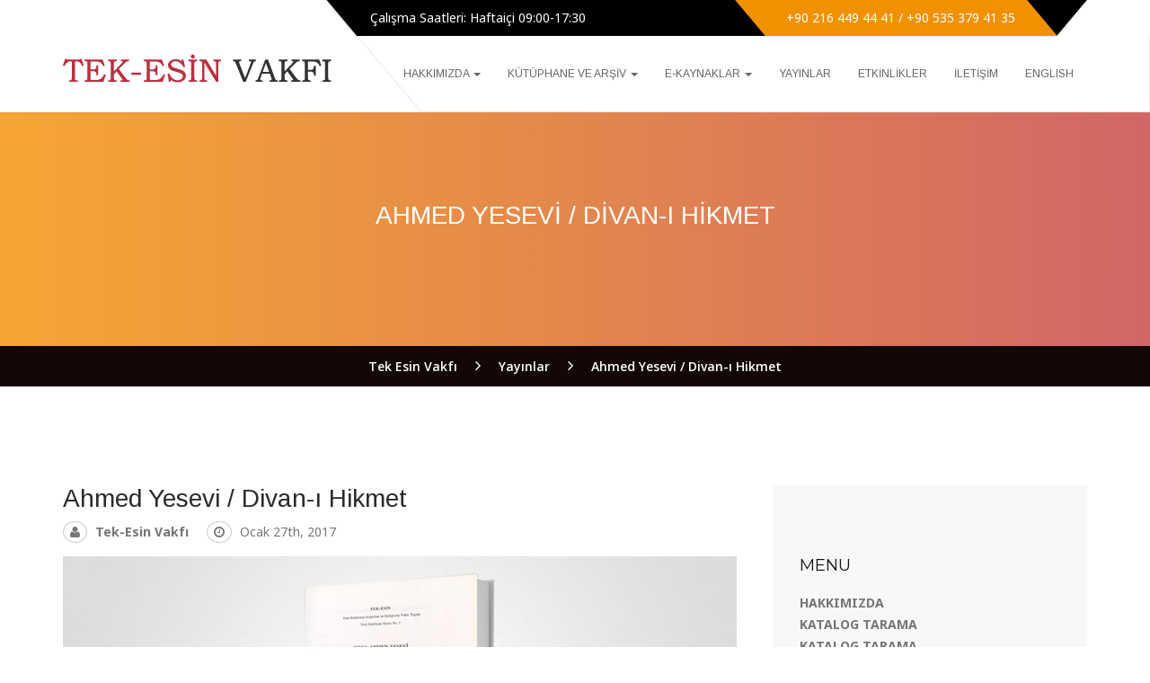

--- FILE ---
content_type: text/html; charset=UTF-8
request_url: https://tekesin.org.tr/yayinlar/ahmed-yesevi-editor-yusuf-azmun-divan-i-hikmet/
body_size: 9295
content:
<!DOCTYPE html>
<!--[if lt IE 7 ]> <html class="ie6" lang="tr-TR"> <![endif]-->
<!--[if IE 7 ]>    <html class="ie7" lang="tr-TR"> <![endif]-->
<!--[if IE 8 ]>    <html class="ie8" lang="tr-TR"> <![endif]-->
<!--[if IE 9 ]>    <html class="ie9" lang="tr-TR"> <![endif]-->
<!--[if (gt IE 9)|!(IE)]><!--><html class="" lang="tr-TR"> <!--<![endif]-->

<!--<![endif]-->
<head>

	<meta charset="UTF-8">
	<meta name="viewport" content="width=device-width, initial-scale=1">

	<link rel="profile" href="http://gmpg.org/xfn/11">
	<link rel="pingback" href="https://tekesin.org.tr/xmlrpc.php">

	<title>Ahmed Yesevi / Divan-ı Hikmet &#8211; Tek Esin Vakfı</title>
<link rel='dns-prefetch' href='//fonts.googleapis.com' />
<link rel='dns-prefetch' href='//s.w.org' />
<link rel="alternate" type="application/rss+xml" title="Tek Esin Vakfı &raquo; beslemesi" href="https://tekesin.org.tr/feed/" />
<link rel="alternate" type="application/rss+xml" title="Tek Esin Vakfı &raquo; yorum beslemesi" href="https://tekesin.org.tr/comments/feed/" />
<link rel="alternate" type="text/calendar" title="iCal İçerik Kaynağı Tek Esin Vakfı &raquo;" href="https://tekesin.org.tr/etkinliklistesi/?ical=1" />
		<script type="text/javascript">
			window._wpemojiSettings = {"baseUrl":"https:\/\/s.w.org\/images\/core\/emoji\/2.2.1\/72x72\/","ext":".png","svgUrl":"https:\/\/s.w.org\/images\/core\/emoji\/2.2.1\/svg\/","svgExt":".svg","source":{"concatemoji":"https:\/\/tekesin.org.tr\/wp-includes\/js\/wp-emoji-release.min.js?ver=4.7.3"}};
			!function(a,b,c){function d(a){var b,c,d,e,f=String.fromCharCode;if(!k||!k.fillText)return!1;switch(k.clearRect(0,0,j.width,j.height),k.textBaseline="top",k.font="600 32px Arial",a){case"flag":return k.fillText(f(55356,56826,55356,56819),0,0),!(j.toDataURL().length<3e3)&&(k.clearRect(0,0,j.width,j.height),k.fillText(f(55356,57331,65039,8205,55356,57096),0,0),b=j.toDataURL(),k.clearRect(0,0,j.width,j.height),k.fillText(f(55356,57331,55356,57096),0,0),c=j.toDataURL(),b!==c);case"emoji4":return k.fillText(f(55357,56425,55356,57341,8205,55357,56507),0,0),d=j.toDataURL(),k.clearRect(0,0,j.width,j.height),k.fillText(f(55357,56425,55356,57341,55357,56507),0,0),e=j.toDataURL(),d!==e}return!1}function e(a){var c=b.createElement("script");c.src=a,c.defer=c.type="text/javascript",b.getElementsByTagName("head")[0].appendChild(c)}var f,g,h,i,j=b.createElement("canvas"),k=j.getContext&&j.getContext("2d");for(i=Array("flag","emoji4"),c.supports={everything:!0,everythingExceptFlag:!0},h=0;h<i.length;h++)c.supports[i[h]]=d(i[h]),c.supports.everything=c.supports.everything&&c.supports[i[h]],"flag"!==i[h]&&(c.supports.everythingExceptFlag=c.supports.everythingExceptFlag&&c.supports[i[h]]);c.supports.everythingExceptFlag=c.supports.everythingExceptFlag&&!c.supports.flag,c.DOMReady=!1,c.readyCallback=function(){c.DOMReady=!0},c.supports.everything||(g=function(){c.readyCallback()},b.addEventListener?(b.addEventListener("DOMContentLoaded",g,!1),a.addEventListener("load",g,!1)):(a.attachEvent("onload",g),b.attachEvent("onreadystatechange",function(){"complete"===b.readyState&&c.readyCallback()})),f=c.source||{},f.concatemoji?e(f.concatemoji):f.wpemoji&&f.twemoji&&(e(f.twemoji),e(f.wpemoji)))}(window,document,window._wpemojiSettings);
		</script>
		<style type="text/css">
img.wp-smiley,
img.emoji {
	display: inline !important;
	border: none !important;
	box-shadow: none !important;
	height: 1em !important;
	width: 1em !important;
	margin: 0 .07em !important;
	vertical-align: -0.1em !important;
	background: none !important;
	padding: 0 !important;
}
</style>
<link rel='stylesheet' id='contact-form-7-css'  href='https://tekesin.org.tr/wp-content/plugins/contact-form-7/includes/css/styles.css?ver=4.7' type='text/css' media='all' />
<link rel='stylesheet' id='museumwp-toolkit-css'  href='https://tekesin.org.tr/wp-content/plugins/museumwp-toolkit/lib/css/plugin.css?ver=1.0' type='text/css' media='all' />
<link rel='stylesheet' id='rs-plugin-settings-css'  href='https://tekesin.org.tr/wp-content/plugins/revslider/public/assets/css/settings.css?ver=5.2.5.1' type='text/css' media='all' />
<style id='rs-plugin-settings-inline-css' type='text/css'>
.tp-caption a{color:#ff7302;text-shadow:none;-webkit-transition:all 0.2s ease-out;-moz-transition:all 0.2s ease-out;-o-transition:all 0.2s ease-out;-ms-transition:all 0.2s ease-out}.tp-caption a:hover{color:#ffa902}
</style>
<link rel='stylesheet' id='googlefonts-css'  href='https://fonts.googleapis.com/css?family=Arimo:400,700|Noto+Sans:400,400italic,700,700italic&subset=latin-ext' type='text/css' media='all' />
<!--[if lt IE 9]>
<link rel='stylesheet' id='ie-css-css'  href='https://tekesin.org.tr/wp-content/themes/museumwp/css/ie.css?ver=4.7.3' type='text/css' media='all' />
<![endif]-->
<link rel='stylesheet' id='dashicons-css'  href='https://tekesin.org.tr/wp-includes/css/dashicons.min.css?ver=4.7.3' type='text/css' media='all' />
<link rel='stylesheet' id='genericons-css'  href='https://tekesin.org.tr/wp-content/themes/museumwp/fonts/genericons.css?ver=1.2' type='text/css' media='all' />
<link rel='stylesheet' id='font-awesome-css'  href='https://tekesin.org.tr/wp-content/plugins/js_composer/assets/lib/bower/font-awesome/css/font-awesome.min.css?ver=4.11.2' type='text/css' media='all' />
<link rel='stylesheet' id='montserrat-css'  href='//fonts.googleapis.com/css?family=Montserrat%3A400%2C700&#038;ver=4.7.3' type='text/css' media='all' />
<link rel='stylesheet' id='raleway-css'  href='//fonts.googleapis.com///css?family=Raleway%3A500%2C600%2C700%2C100%2C800%2C900%2C400%2C200%2C300&#038;ver=4.7.3' type='text/css' media='all' />
<link rel='stylesheet' id='open-sans-css'  href='https://fonts.googleapis.com/css?family=Open+Sans%3A300italic%2C400italic%2C600italic%2C300%2C400%2C600&#038;subset=latin%2Clatin-ext&#038;ver=4.7.3' type='text/css' media='all' />
<link rel='stylesheet' id='bootstrap-min-css'  href='https://tekesin.org.tr/wp-content/themes/museumwp/css/bootstrap.min.css?ver=1.2' type='text/css' media='all' />
<link rel='stylesheet' id='museumwp-main-css'  href='https://tekesin.org.tr/wp-content/themes/museumwp/css/main.css?ver=1.2' type='text/css' media='all' />
<link rel='stylesheet' id='museumwp-stylesheet-css'  href='https://tekesin.org.tr/wp-content/themes/museumwp-child/style.css?ver=1.2' type='text/css' media='all' />
<link rel='stylesheet' id='museumwp-responsive-css'  href='https://tekesin.org.tr/wp-content/themes/museumwp/css/responsive.css?ver=1.2' type='text/css' media='all' />
<link rel='stylesheet' id='animate.min-css'  href='https://tekesin.org.tr/wp-content/themes/museumwp/css/animate.min.css?ver=1.2' type='text/css' media='all' />
<link rel='stylesheet' id='museumwp-wordpress-css'  href='https://tekesin.org.tr/wp-content/themes/museumwp/css/wordpress.css?ver=1.2' type='text/css' media='all' />
<link rel='stylesheet' id='museumwp-widgets-css'  href='https://tekesin.org.tr/wp-content/themes/museumwp/css/widgets.css?ver=1.2' type='text/css' media='all' />
<link rel='stylesheet' id='museumwp-common-css'  href='https://tekesin.org.tr/wp-content/themes/museumwp/css/common.css?ver=1.2' type='text/css' media='all' />
<link rel='stylesheet' id='museumwp-plugins-css'  href='https://tekesin.org.tr/wp-content/themes/museumwp/css/plugins.css?ver=1.2' type='text/css' media='all' />
<link rel='stylesheet' id='museumwp-nav-menu-css'  href='https://tekesin.org.tr/wp-content/themes/museumwp/css/navigation-menu.css?ver=1.2' type='text/css' media='all' />
<link rel='stylesheet' id='museumwp-media-css'  href='https://tekesin.org.tr/wp-content/themes/museumwp/css/media.css?ver=1.2' type='text/css' media='all' />
<link rel='stylesheet' id='dflip-icons-style-css'  href='https://tekesin.org.tr/wp-content/plugins/3d-flipbook-dflip-lite/assets/css/themify-icons.min.css?ver=1.7.5.1' type='text/css' media='all' />
<link rel='stylesheet' id='dflip-style-css'  href='https://tekesin.org.tr/wp-content/plugins/3d-flipbook-dflip-lite/assets/css/dflip.min.css?ver=1.7.5.1' type='text/css' media='all' />
<script type='text/javascript'>
/* <![CDATA[ */
var tribe_events_linked_posts = {"post_types":{"tribe_venue":"venue","tribe_organizer":"organizer"}};
/* ]]> */
</script>
<script type='text/javascript' src='https://tekesin.org.tr/wp-includes/js/jquery/jquery.js?ver=1.12.4'></script>
<script type='text/javascript' src='https://tekesin.org.tr/wp-includes/js/jquery/jquery-migrate.min.js?ver=1.4.1'></script>
<script type='text/javascript' src='https://tekesin.org.tr/wp-content/plugins/museumwp-toolkit/lib/js/plugin.js?ver=1.0'></script>
<script type='text/javascript' src='https://tekesin.org.tr/wp-content/plugins/revslider/public/assets/js/jquery.themepunch.tools.min.js?ver=5.2.5.1'></script>
<script type='text/javascript' src='https://tekesin.org.tr/wp-content/plugins/revslider/public/assets/js/jquery.themepunch.revolution.min.js?ver=5.2.5.1'></script>
<link rel='https://api.w.org/' href='https://tekesin.org.tr/wp-json/' />
<link rel="EditURI" type="application/rsd+xml" title="RSD" href="https://tekesin.org.tr/xmlrpc.php?rsd" />
<link rel="wlwmanifest" type="application/wlwmanifest+xml" href="https://tekesin.org.tr/wp-includes/wlwmanifest.xml" /> 
<link rel='prev' title='Tekin, Şinasi / Eski Türklerde Yazı, Kâğıt, Kitap ve Kâğıt Damgaları' href='https://tekesin.org.tr/yayinlar/eski-turklerde-yazi-kagit-kitap-ve-kagit-damgalari/' />
<link rel='next' title='Dr. Emel Esin Kütüphanesi Kataloğu: Kitaplar' href='https://tekesin.org.tr/yayinlar/dr-emel-esin-kutuphanesi-katalogu-kitaplar/' />
<meta name="generator" content="WordPress 4.7.3" />
<link rel="canonical" href="https://tekesin.org.tr/yayinlar/ahmed-yesevi-editor-yusuf-azmun-divan-i-hikmet/" />
<link rel='shortlink' href='https://tekesin.org.tr/?p=898' />
<link rel="alternate" type="application/json+oembed" href="https://tekesin.org.tr/wp-json/oembed/1.0/embed?url=https%3A%2F%2Ftekesin.org.tr%2Fyayinlar%2Fahmed-yesevi-editor-yusuf-azmun-divan-i-hikmet%2F" />
<link rel="alternate" type="text/xml+oembed" href="https://tekesin.org.tr/wp-json/oembed/1.0/embed?url=https%3A%2F%2Ftekesin.org.tr%2Fyayinlar%2Fahmed-yesevi-editor-yusuf-azmun-divan-i-hikmet%2F&#038;format=xml" />
<style type='text/css' media='screen'>
	h1{ font-family:"Arimo", arial, sans-serif;}
	h2{ font-family:"Arimo", arial, sans-serif;}
	h3{ font-family:"Arimo", arial, sans-serif;}
	h4{ font-family:"Arimo", arial, sans-serif;}
	h5{ font-family:"Arimo", arial, sans-serif;}
	h6{ font-family:"Arimo", arial, sans-serif;}
	.menu-item { font-family: "Arimo", Arial; }
	blockquote{ font-family:"Noto Sans", arial, sans-serif;}
	p{ font-family:"Noto Sans", arial, sans-serif;}
	li{ font-family:"Noto Sans", arial, sans-serif;}
</style>
<!-- fonts delivered by Wordpress Google Fonts, a plugin by Adrian3.com --><link rel="icon" href="https://tekesin.org.tr/wp-content/themes/museumwp-child/favicon.ico">	<!--[if lt IE 9]>
		<script src="https://tekesin.org.tr/wp-content/themes/museumwp/js/html5/html5shiv.js"></script>
		<script src="https://tekesin.org.tr/wp-content/themes/museumwp/js/html5/respond.min.js"></script>
	<![endif]-->

	<script type="text/javascript">
		var templateUrl = 'https://tekesin.org.tr/wp-content/themes/museumwp';
	</script>
	<script data-cfasync="false"> var dFlipLocation = "https://tekesin.org.tr/wp-content/plugins/3d-flipbook-dflip-lite/assets/"; var dFlipWPGlobal = {"text":{"toggleSound":"Turn on\/off Sound","toggleThumbnails":"Toggle Thumbnails","toggleOutline":"Toggle Outline\/Bookmark","previousPage":"Previous Page","nextPage":"Next Page","toggleFullscreen":"Toggle Fullscreen","zoomIn":"Zoom In","zoomOut":"Zoom Out","toggleHelp":"Toggle Help","singlePageMode":"Single Page Mode","doublePageMode":"Double Page Mode","downloadPDFFile":"Download PDF File","gotoFirstPage":"Goto First Page","gotoLastPage":"Goto Last Page","share":"Share","mailSubject":"I wanted you to see this FlipBook","mailBody":"Check out this site {{url}}","loading":"DearFlip: Loading "},"moreControls":"download,pageMode,startPage,endPage,sound","hideControls":"","scrollWheel":"true","backgroundColor":"#777","backgroundImage":"","height":"auto","paddingLeft":"20","paddingRight":"20","controlsPosition":"bottom","duration":800,"soundEnable":"true","enableDownload":"true","enableAnnotation":"false","enableAnalytics":"false","webgl":"true","hard":"none","maxTextureSize":"1600","rangeChunkSize":"524288","zoomRatio":1.5,"stiffness":3,"pageMode":"0","singlePageMode":"0","pageSize":"0","autoPlay":"false","autoPlayDuration":5000,"autoPlayStart":"false","linkTarget":"2","sharePrefix":"dearflip-"};</script><meta name="generator" content="Powered by Visual Composer - drag and drop page builder for WordPress."/>
<!--[if lte IE 9]><link rel="stylesheet" type="text/css" href="https://tekesin.org.tr/wp-content/plugins/js_composer/assets/css/vc_lte_ie9.min.css" media="screen"><![endif]--><!--[if IE  8]><link rel="stylesheet" type="text/css" href="https://tekesin.org.tr/wp-content/plugins/js_composer/assets/css/vc-ie8.min.css" media="screen"><![endif]--><meta name="generator" content="Powered by Slider Revolution 5.2.5.1 - responsive, Mobile-Friendly Slider Plugin for WordPress with comfortable drag and drop interface." />
<noscript><style type="text/css"> .wpb_animate_when_almost_visible { opacity: 1; }</style></noscript>
</head>
<body class="museumwp_gallery-template-default single single-museumwp_gallery postid-898 tribe-no-js singular wpb-js-composer js-comp-ver-4.11.2 vc_responsive">

<!-- Page Wrap -->
<div id="wrap"> 

	<header class="site-header">

		<div class="container">
			<div class="top-bar">
				<div class="open-time">
					<p><i class="ion-ios-clock-outline"></i> Çalışma Saatleri: Haftaiçi 09:00-17:30</p>
				</div>
				<div class="call">
					<p><i class="ion-headphone"></i> +90 216 449 44 41 / +90 535 379 41 35</p>
				</div>
			</div>
		</div>

		<nav class="navbar navbar-default ow-navigation">
			<div class="container">
				<div class="navbar-header">
					<button type="button" class="navbar-toggle" data-toggle="collapse" data-target=".navbar-collapse">
						<span class="icon-bar"></span>
						<span class="icon-bar"></span>
						<span class="icon-bar"></span>
					</button>
											<a class="logo image-logo" href="https://tekesin.org.tr/"><img src="https://tekesin.org.tr/wp-content/uploads/2016/09/tek-esin-vakfi-logo2.png" alt=""/></a>
										</div>
				<div class="navbar-collapse collapse pull-right">
					<ul id="menu-primar-menu" class="nav navbar-nav"><li id="menu-item-5905" class="menu-item menu-item-type-post_type menu-item-object-page menu-item-has-children menu-item-5905 dropdown"><a title="HAKKIMIZDA" href="https://tekesin.org.tr/hakkimizda/" class="dropdown-toggle" aria-haspopup="true">HAKKIMIZDA <span class="caret"></span></a><i class='ddl-switch fa fa-angle-down'></i>

<ul role="menu" class=" dropdown-menu">
	<li id="menu-item-5912" class="menu-item menu-item-type-post_type menu-item-object-page menu-item-5912"><a title="HAKKIMIZDA" href="https://tekesin.org.tr/hakkimizda/">HAKKIMIZDA</a></li>
	<li id="menu-item-5913" class="menu-item menu-item-type-post_type menu-item-object-page menu-item-5913"><a title="EMEL ESİN 1912-1987" href="https://tekesin.org.tr/hakkimizda/emel-esin-1912-1987/">EMEL ESİN 1912-1987</a></li>
	<li id="menu-item-5914" class="menu-item menu-item-type-post_type menu-item-object-page menu-item-5914"><a title="SEYFULLAH ESİN 1902- 1982" href="https://tekesin.org.tr/hakkimizda/seyfullah-esin-1902-1982/">SEYFULLAH ESİN 1902- 1982</a></li>
	<li id="menu-item-5916" class="menu-item menu-item-type-post_type menu-item-object-page menu-item-5916"><a title="MÜFİDE FERİT TEK 1892-1971" href="https://tekesin.org.tr/hakkimizda/mufide-ferit-tek-1892-1971/">MÜFİDE FERİT TEK 1892-1971</a></li>
	<li id="menu-item-5915" class="menu-item menu-item-type-post_type menu-item-object-page menu-item-5915"><a title="AHMET FERİT TEK 1876-1971" href="https://tekesin.org.tr/hakkimizda/ahmet-ferit-tek-1876-1971/">AHMET FERİT TEK 1876-1971</a></li>
	<li id="menu-item-5917" class="menu-item menu-item-type-post_type menu-item-object-page menu-item-5917"><a title="SADULLAH PAŞA YALISI" href="https://tekesin.org.tr/hakkimizda/sadullah-pasa-yalisi/">SADULLAH PAŞA YALISI</a></li>
	<li id="menu-item-5918" class="menu-item menu-item-type-post_type menu-item-object-page menu-item-5918"><a title="ANTİPA KÖŞKÜ / FERİT TEK EVİ" href="https://tekesin.org.tr/hakkimizda/antipa-kosku-ferit-tek-evi/">ANTİPA KÖŞKÜ / FERİT TEK EVİ</a></li>
	<li id="menu-item-5924" class="menu-item menu-item-type-post_type menu-item-object-page menu-item-5924"><a title="KOLEKSİYON" href="https://tekesin.org.tr/koleksiyon/">KOLEKSİYON</a></li>
</ul>
</li>
<li id="menu-item-5907" class="menu-item menu-item-type-post_type menu-item-object-page menu-item-has-children menu-item-5907 dropdown"><a title="KÜTÜPHANE VE ARŞİV" href="https://tekesin.org.tr/kutuphane-ve-arsiv/" class="dropdown-toggle" aria-haspopup="true">KÜTÜPHANE VE ARŞİV <span class="caret"></span></a><i class='ddl-switch fa fa-angle-down'></i>

<ul role="menu" class=" dropdown-menu">
	<li id="menu-item-5920" class="menu-item menu-item-type-custom menu-item-object-custom menu-item-5920"><a title="Katalog" href="http://178.233.212.46:82/yordam/">Katalog</a></li>
	<li id="menu-item-5921" class="menu-item menu-item-type-custom menu-item-object-custom menu-item-5921"><a title="Alternatif Katalog" href="http://213.14.188.81:82/yordam/">Alternatif Katalog</a></li>
	<li id="menu-item-5922" class="menu-item menu-item-type-post_type menu-item-object-page menu-item-5922"><a title="Tek-Esin Vakfı Konservasyon Atölyesi" href="https://tekesin.org.tr/kutuphane-ve-arsiv/tek-esin-vakfi-konservasyon-atolyesi/">Tek-Esin Vakfı Konservasyon Atölyesi</a></li>
</ul>
</li>
<li id="menu-item-5933" class="menu-item menu-item-type-post_type menu-item-object-page menu-item-has-children menu-item-5933 dropdown"><a title="E-KAYNAKLAR" href="https://tekesin.org.tr/e-kaynaklar/" class="dropdown-toggle" aria-haspopup="true">E-KAYNAKLAR <span class="caret"></span></a><i class='ddl-switch fa fa-angle-down'></i>

<ul role="menu" class=" dropdown-menu">
	<li id="menu-item-5935" class="menu-item menu-item-type-post_type menu-item-object-page menu-item-5935"><a title="E-Yayınlar" href="https://tekesin.org.tr/kutuphane-ve-arsiv/e-yayinlar/">E-Yayınlar</a></li>
	<li id="menu-item-5936" class="menu-item menu-item-type-post_type menu-item-object-page menu-item-5936"><a title="Dr. Emel Esin Ayrıbasım Makaleler" href="https://tekesin.org.tr/kutuphane-ve-arsiv/emel-esin-ayribasimlar/">Dr. Emel Esin Ayrıbasım Makaleler</a></li>
	<li id="menu-item-5934" class="menu-item menu-item-type-post_type menu-item-object-page menu-item-5934"><a title="OSMANLICA GAZETELER" href="https://tekesin.org.tr/anasayfa/osmanlica-gazeteler-tt/">OSMANLICA GAZETELER</a></li>
</ul>
</li>
<li id="menu-item-5908" class="menu-item menu-item-type-post_type menu-item-object-page menu-item-5908"><a title="YAYINLAR" href="https://tekesin.org.tr/yayinlarimiz-2/">YAYINLAR</a></li>
<li id="menu-item-5909" class="menu-item menu-item-type-post_type menu-item-object-page menu-item-5909"><a title="ETKİNLİKLER" href="https://tekesin.org.tr/etkinlikler/">ETKİNLİKLER</a></li>
<li id="menu-item-5910" class="menu-item menu-item-type-post_type menu-item-object-page menu-item-5910"><a title="İLETİŞİM" href="https://tekesin.org.tr/iletisim/">İLETİŞİM</a></li>
<li id="menu-item-5923" class="menu-item menu-item-type-custom menu-item-object-custom menu-item-5923"><a title="Englısh" href="https://tekesin.org.tr/en/">Englısh</a></li>
</ul>				</div>
				<!--/.nav-collapse -->
			</div>
		</nav>
	</header>

			<div data-stellar-background-ratio="0.3" class="page-header">

			<div class="overlay-gr">

				<h1 class="page-title">
					Ahmed Yesevi / Divan-ı Hikmet				</h1>

							</div>

		</div>

		<div class="breadcrumb">
			<!-- Breadcrumb NavXT 6.2.1 -->
<span property="itemListElement" typeof="ListItem"><a property="item" typeof="WebPage" title="Go to Tek Esin Vakfı." href="https://tekesin.org.tr" class="home"><span property="name">Tek Esin Vakfı</span></a><meta property="position" content="1"></span> &gt; <span property="itemListElement" typeof="ListItem"><a property="item" typeof="WebPage" title="Go to Yayınlar." href="https://tekesin.org.tr/yayinlar/" class="post post-museumwp_gallery-archive"><span property="name">Yayınlar</span></a><meta property="position" content="2"></span> &gt; <span property="itemListElement" typeof="ListItem"><span property="name">Ahmed Yesevi / Divan-ı Hikmet</span><meta property="position" content="3"></span>		</div>

		<main id="main" class="site-main" role="main">

	<div class="post-content">

		<div class="container no-padding">

			<div class="content-area col-md-8 col-sm-8">
				
<article id="post-898" class="post-898 museumwp_gallery type-museumwp_gallery status-publish has-post-thumbnail hentry">
	<header class="entry-header">
		<h2 class="entry-title">Ahmed Yesevi / Divan-ı Hikmet</h2>	</header>
			<ul class="entry-meta blog-post-info container-fluid">
			<li>
				<i class="fa fa-user"></i>
				<a href="https://tekesin.org.tr/author/ajanweb/" class="url fn n">Tek-Esin Vakfı</a>
			</li>
			<li>
				<i class="fa fa-clock-o"></i>
				<span class="entry-date">Ocak 27th, 2017</span>
			</li>
					</ul>
				<div class="entry-cover">
			<img width="750" height="365" src="https://tekesin.org.tr/wp-content/uploads/2017/01/divani-hikmet-750x365.jpg" class="attachment-post-thumbnail size-post-thumbnail wp-post-image" alt="" srcset="https://tekesin.org.tr/wp-content/uploads/2017/01/divani-hikmet.jpg 750w, https://tekesin.org.tr/wp-content/uploads/2017/01/divani-hikmet-300x146.jpg 300w" sizes="(max-width: 750px) 100vw, 750px" />		</div>
			<div class="entry-content">
		<p><strong>Ahmed Yesevi; editör Yusuf Azmun.</strong></p>
<p><strong>Divan-ı Hikmet.</strong></p>
<p>İstanbul: Türk Kültürünü Araştırma ve Geliştirme Vakfı, 1994. (Dr. Emel Esin Kütüphanesinde kayıtlı 4 numaralı yazmanın tıpkıbasımı ile birlikte).</p>
<p>X, 326 s.; 24 cm.</p>

	</div>
			<ul class="social-share">
			<li>Bu Yazıyı Paylaş:</li>
			<li><a href="javascript: void(0)" data-action="facebook" data-title="Ahmed Yesevi / Divan-ı Hikmet" data-url="https://tekesin.org.tr/yayinlar/ahmed-yesevi-editor-yusuf-azmun-divan-i-hikmet/"><i class="fa fa-facebook"></i></a>
			<li><a href="javascript: void(0)" data-action="twitter" data-title="Ahmed Yesevi / Divan-ı Hikmet" data-url="https://tekesin.org.tr/yayinlar/ahmed-yesevi-editor-yusuf-azmun-divan-i-hikmet/"><i class="fa fa-twitter"></i></a>
			<li><a href="javascript: void(0)" data-action="pinterest" data-title="Ahmed Yesevi / Divan-ı Hikmet" data-url="https://tekesin.org.tr/yayinlar/ahmed-yesevi-editor-yusuf-azmun-divan-i-hikmet/"><i class="fa fa-pinterest"></i></a>
			<li><a href="javascript: void(0)" data-action="google-plus" data-url="https://tekesin.org.tr/yayinlar/ahmed-yesevi-editor-yusuf-azmun-divan-i-hikmet/"><i class="fa fa-google-plus"></i></a>
			<li><a href="javascript: void(0)" data-action="linkedin" data-title="Ahmed Yesevi / Divan-ı Hikmet" data-url="https://tekesin.org.tr/yayinlar/ahmed-yesevi-editor-yusuf-azmun-divan-i-hikmet/"><i class="fa fa-linkedin"></i></a>
			<li><a href="javascript: void(0)" data-action="digg" data-title="Ahmed Yesevi / Divan-ı Hikmet" data-url="https://tekesin.org.tr/yayinlar/ahmed-yesevi-editor-yusuf-azmun-divan-i-hikmet/"><i class="fa fa-digg"></i></a>
			<li><a href="javascript: void(0)" data-action="reddit" data-title="Ahmed Yesevi / Divan-ı Hikmet" data-url="https://tekesin.org.tr/yayinlar/ahmed-yesevi-editor-yusuf-azmun-divan-i-hikmet/"><i class="fa fa-reddit"></i></a>
		</ul>
		</article>
<div class="clearfix"></div>			</div>

			<!-- Sidebar -->
							<div class="widget-area col-md-4 col-sm-4 sidebar sidebar-right">
					<div class="widgetarea-inner">
						<aside id="text-2" class="widget sidebar-widget widget_text"><h5 class="widget-title">MENU</h5>			<div class="textwidget"><p><a href="http://tekesin.org.tr/hakkimizda/">HAKKIMIZDA</a><br />
<a href="http://178.233.212.46:82/yordam/" target="_blank">KATALOG TARAMA</a><br />
<a href="http://213.14.188.81:82/yordam/" target="_blank">KATALOG TARAMA <br />(Alternatif Bağlantı)</a><br />
<a href="http://tekesin.org.tr/kutuphane-ve-arsiv/e-yayinlar/">E-YAYINLAR</a><br />
<a href="http://tekesin.org.tr/kutuphane-ve-arsiv/osmanlica-gazeteler/">OSMANLICA GAZETELER</a><br />
<a href="http://tekesin.org.tr/kutuphane-ve-arsiv/emel-esin-ayribasimlar/">DR. EMEL ESİN AYRIBASIM MAKALELER</a><br />
<a href="http://tekesin.org.tr/yararli-linkler/">YARARLI LİNKLER</a><br />
<a href="http://tekesin.org.tr/koleksiyon/">KOLEKSİYON</a><br />
<a href="http://tekesin.org.tr/kutuphane-ve-arsiv/">KÜTÜPHANE VE ARŞİV</a><br />
<a href="http://tekesin.org.tr/kutuphane-ve-arsiv/tek-esin-vakfi-konservasyon-atolyesi/">KONSERVASYON ATÖLYESİ</a><br />
<a href="http://tekesin.org.tr/yayinlarimiz/">YAYINLAR</a><br />
<a href="http://tekesin.org.tr/etkinlikler/">ETKİNLİKLER</a><br />
<a href="http://tekesin.org.tr/blog/">BLOG</a><br />
<a href="http://tekesin.org.tr/iletisim/">İLETİŞİM</a></p>
</div>
		</aside>					</div>
				</div><!-- End Sidebar -->
				
		</div><!-- .container /- -->

	</div><!-- Page Content /- -->

</main><!-- .site-main -->

		<!--======= Footer =========-->
		<footer class="site-footer menu-disabled">
			<div class="container">
				
				<!-- Footer Logo -->
				<div class="under-footer">
					<ul class="con-info col-md-10 col-sm-8">
						<li><p><i class="fa fa-map-marker"></i>Caferağa Mahallesi, Nene Hatun Sokak, No: 14 Moda-Kadıköy/İstanbul</p></li>
						<li><p><i class="fa fa-phone"></i>+90 216 449 44 41 / +90 216 338 45 21 / +90 535 379 41 35 </p></li>
						<li><p><i class="fa fa-envelope"></i><a href="mailto:info@tekesin.org.tr">info@tekesin.org.tr</a> | <a href="mailto:muhasebe@tekesin.org.tr">muhasebe@tekesin.org.tr</a></p></li>
						
						
					</ul>
					<br>
							<a title="Web Tasarım" href="http://ajanweb.com" style="font-size:11px;margin-left:10px;color:#999;">
								Web Tasarım
							</a>
							<a title="Kurumsal Web Tasarım Ajansı" href="http://ajanweb.com" style="font-size:11px;color:#999;margin-left:5px">
								Ajanweb
							</a>
					<ul class="social-icons col-md-4 col-sm-6">
														<li><a target="_blank" href="https://twitter.com/tekesinvakfi">Twitter</a></li>
																<li><a target="_blank" href="https://www.facebook.com/Tek-Esin-Vakf%C4%B1-102091588991349">Facebook</a></li>
													</ul>
				</div>

			</div>

		</footer>

	</div>
			<script>
		( function ( body ) {
			'use strict';
			body.className = body.className.replace( /\btribe-no-js\b/, 'tribe-js' );
		} )( document.body );
		</script>
		<script type='text/javascript' src='https://tekesin.org.tr/wp-content/plugins/contact-form-7/includes/js/jquery.form.min.js?ver=3.51.0-2014.06.20'></script>
<script type='text/javascript'>
/* <![CDATA[ */
var _wpcf7 = {"recaptcha":{"messages":{"empty":"L\u00fctfen robot olmad\u0131\u011f\u0131n\u0131z\u0131 do\u011frulay\u0131n."}}};
/* ]]> */
</script>
<script type='text/javascript' src='https://tekesin.org.tr/wp-content/plugins/contact-form-7/includes/js/scripts.js?ver=4.7'></script>
<script type='text/javascript' src='https://tekesin.org.tr/wp-content/themes/museumwp/js/jquery.easing.min.js?ver=1.2'></script>
<script type='text/javascript' src='https://tekesin.org.tr/wp-content/themes/museumwp/js/bootstrap.min.js?ver=1.2'></script>
<script type='text/javascript' src='https://tekesin.org.tr/wp-content/themes/museumwp/js/owl.carousel.min.js?ver=1.2'></script>
<script type='text/javascript' src='https://tekesin.org.tr/wp-content/themes/museumwp/js/jquery.stellar.min.js?ver=1.2'></script>
<script type='text/javascript' src='https://tekesin.org.tr/wp-content/themes/museumwp/js/smooth-scroll.js?ver=1.2'></script>
<script type='text/javascript' src='https://tekesin.org.tr/wp-content/plugins/js_composer/assets/lib/prettyphoto/js/jquery.prettyPhoto.min.js?ver=4.11.2'></script>
<script type='text/javascript' src='https://tekesin.org.tr/wp-content/themes/museumwp/js/imagesloaded.pkgd.min.js?ver=1.2'></script>
<script type='text/javascript' src='https://tekesin.org.tr/wp-content/themes/museumwp/js/masonry.pkgd.min.js?ver=1.2'></script>
<script type='text/javascript' src='https://tekesin.org.tr/wp-content/themes/museumwp/js/functions.js?ver=1.2'></script>
<script type='text/javascript' src='https://tekesin.org.tr/wp-content/plugins/3d-flipbook-dflip-lite/assets/js/dflip.min.js?ver=1.7.5.1'></script>
<script type='text/javascript' src='https://tekesin.org.tr/wp-includes/js/wp-embed.min.js?ver=4.7.3'></script>
</body>
</html>

--- FILE ---
content_type: text/css
request_url: https://tekesin.org.tr/wp-content/themes/museumwp-child/style.css?ver=1.2
body_size: 563
content:
/*
	Theme Name: Museum Child
	Theme URI: http://themeforest.net/user/premiumlayers/portfolio
	Author: erathemes
	Author URI: http://themeforest.net/user/erathemes
	Description: Museum Premium Wordpress Child Theme
	Tags: threaded-comments, theme-options, sticky-post, full-width-template, flexible-header, featured-images, custom-menu, custom-header, custom-colors, custom-background, responsive-layout
	Version: 1.0
	License: GNU General Public License
	License URI: license.txt
	Template: museumwp
*/

@import url("../museumwp/style.css");

/* = Theme customization starts here
-------------------------------------------------------------- */
.gallery ul li [rel="tag"] {top: 10px; left: 10px;}
.gallery ul li .detail p {display: none; }
.gallery ul li .detail a {text-transform: capitalize;}
/* .overlay-gr .page-title, .overlay-gr .page-subtitle{text-shadow: 2px 2px #000000;} */
.tribe-events-promo, .event-page .btn, .tribe-address, .event-detail .btn {display:none !important;}
.event-page .event-detail span {width:100%;}
.page-subtitle {text-transform: none !important;}
.event .event-detail h4 a {text-transform: none;}
section.history {height:450px;}
.iletisimsp{ padding-left: 10px; padding-top: 10px;}
.on-view .col-md-9 p {font-size: 12px !important; }
.hover-info {display:none;}
.pp_description { font-weight: 300 !important; color: #ccc; font-style: italic;}
.ow-navigation .navbar-nav > li > a {font-size: 12px !important;}

--- FILE ---
content_type: text/css
request_url: https://tekesin.org.tr/wp-content/themes/museumwp/css/wordpress.css?ver=1.2
body_size: 6993
content:
/**
/**
 * @version    1.0
 * @package    Muse
 * @author     OnistaWeb Team <onistaweb@gmail.com>
 * @copyright  Copyright (C) 2015 OnistaWeb.com. All Rights Reserved.
 * @license    GNU/GPL v2 or later http://www.gnu.org/licenses/gpl-2.0.html
 *
 * Websites: http://www.onistaweb.com
 */

/* ## CSS OVERVIEW ----------------------------------------------

	1. Typography

	2. Elements

	3. Forms

	4. Misc
		- Logo
		- Layout
		- Page Header
		- Admin Bar
		- Header Search		

	5. Wordpress Needs
		- Post Navigation
		- Pagination
		- Sticky
		- Alignments
		- Media
		- Captions
		- Gallery
		- Comments

	6. Post Entry
		- Entry Header
		- Entry Cover
		- Entry Content
		- Entry Content - Gallery
		- Entry Meta

-------------------------------------------------------------- */

/*  [ 1. Typography ]
- - - - - - - - - - - - - - - - - - - - */

/*body,
button,
input,
select,
textarea {
	font-size: 15px;
	font-size: 1.5rem;
	line-height: 1.6;
}*/

h1,
h2,
h3,
h4,
h5,
h6 {
	clear: both;
}

p {
	margin-bottom: 1.6em;
}

b,
strong {
	font-weight: 700;
}

dfn,
cite,
em,
i {
	font-style: italic;
}

blockquote {
	border-left: 4px solid #707070;
	border-left: 4px solid rgba(51, 51, 51, 0.7);
	color: #707070;
	color: rgba(51, 51, 51, 0.7);
	font-size: 18px;
	font-size: 1.8rem;
	font-style: italic;
	line-height: 1.6667;
	margin-bottom: 1.6667em;
	padding-left: 0.7778em;
}

blockquote p {
	margin-bottom: 1.6667em;
}

blockquote > p:last-child {
	margin-bottom: 0;
}

blockquote cite,
blockquote small {
	color: #333;
	font-size: 15px;
	font-size: 1.5rem;
	font-family: "Noto Sans", sans-serif;
	line-height: 1.6;
}

blockquote em,
blockquote i,
blockquote cite {
	font-style: normal;
}

blockquote strong,
blockquote b {
	font-weight: 400;
}

address {
	font-style: italic;
	margin: 0 0 1.6em;
}

code,
kbd,
tt,
var,
samp,
pre {
	font-family: Inconsolata, monospace;
	-webkit-hyphens: none;
	-moz-hyphens: none;
	-ms-hyphens: none;
	hyphens: none;
}

pre {
	background-color: transparent;
	background-color: rgba(0, 0, 0, 0.01);
	border: 1px solid #eaeaea;
	border: 1px solid rgba(51, 51, 51, 0.1);
	line-height: 1.2;
	margin-bottom: 1.6em;
	max-width: 100%;
	overflow: auto;
	padding: 0.8em;
	white-space: pre;
	white-space: pre-wrap;
	word-wrap: break-word;
}

abbr[title] {
	border-bottom: 1px dotted #eaeaea;
	border-bottom: 1px dotted rgba(51, 51, 51, 0.1);
	cursor: help;
}

mark,
ins {
	background-color: #fff9c0;
	text-decoration: none;
}

sup,
sub {
	font-size: 75%;
	height: 0;
	line-height: 0;
	position: relative;
	vertical-align: baseline;
}

sup {
	bottom: 1ex;
}

sub {
	top: .5ex;
}

small {
	font-size: 75%;
}

big {
	font-size: 125%;
}

/*  [ 2. Elements ]
- - - - - - - - - - - - - - - - - - - - */

/*hr {
	background-color: #eaeaea;
	background-color: rgba(51, 51, 51, 0.1);
	border: 0;
	height: 1px;
	margin-bottom: 1.6em;
}*/

ul {
	list-style: disc;
}

ol {
	list-style: decimal;
}

li > ul,
li > ol {
	margin-bottom: 0;
}

dl {
	margin-bottom: 1.6em;
}

dt {
	font-weight: bold;
}

dd {
	margin-bottom: 1.6em;
}

table,
th,
td {
	border: 1px solid #eaeaea;
	border: 1px solid rgba(51, 51, 51, 0.1);
}

table {
	border-collapse: separate;
	border-spacing: 0;
	border-width: 1px 0 0 1px;
	margin: 0 0 1.6em;
	table-layout: fixed; /* Prevents HTML tables from becoming too wide */
	width: 100%;
}

caption,
th,
td {
	font-weight: normal;
	text-align: left;
}

th {
	border-width: 0 1px 1px 0;
	font-weight: 700;
}

td {
	border-width: 0 1px 1px 0;
}

th, td {
	padding: 0.4em;
}

img {
	-ms-interpolation-mode: bicubic;
	border: 0;
	height: auto;
	max-width: 100%;
	vertical-align: middle;
}

figure {
	margin: 0;
}

del {
	opacity: 0.8;
}

/* Placeholder text color -- selectors need to be separate to work. */

::-webkit-input-placeholder {
	color: rgba(51, 51, 51, 0.7);
}

:-moz-placeholder {
	color: rgba(51, 51, 51, 0.7);
}

::-moz-placeholder {
	color: rgba(51, 51, 51, 0.7);
	opacity: 1; /* Since FF19 lowers the opacity of the placeholder by default */
}

:-ms-input-placeholder {
	color: rgba(51, 51, 51, 0.7);
}

/*  [ 3. Forms ]
- - - - - - - - - - - - - - - - - - - - */

button,
input,
select,
textarea {
	background-color: transparent;
	border-radius: 0;
	font-size: 16px;
	font-size: 1.6rem;
	line-height: 1.5;
	margin: 0;
	max-width: 100%;
	vertical-align: baseline;
}

button,
input {
	line-height: normal;
}

input,
textarea {
	background-image: -webkit-linear-gradient(rgba(255, 255, 255, 0), rgba(255, 255, 255, 0)); /* Removing the inner shadow on iOS inputs */
	border: 1px solid #eaeaea;
	border: 1px solid rgba(51, 51, 51, 0.1);
	color: #707070;
	color: rgba(51, 51, 51, 0.7);
}

input:focus,
textarea:focus {
	background-color: #fff;
	border: 1px solid #c1c1c1;
	border: 1px solid rgba(51, 51, 51, 0.3);
	color: #333;
}

input:focus,
select:focus {
	outline: 2px solid #c1c1c1;
	outline: 2px solid rgba(51, 51, 51, 0.3);
}

button[disabled],
input[disabled],
select[disabled],
textarea[disabled] {
	cursor: default;
	opacity: .5;
}

button,
input[type="button"],
input[type="reset"],
input[type="submit"] {
	-webkit-appearance: button;
	background-color: #333;
	border: 0;
	color: #fff;
	cursor: pointer;
	font-size: 12px;
	font-size: 1.2rem;
	font-weight: 700;
	padding: 0.7917em 1.5em;
	text-transform: uppercase;
}

button:hover,
input[type="button"]:hover,
input[type="reset"]:hover,
input[type="submit"]:hover,
button:focus,
input[type="button"]:focus,
input[type="reset"]:focus,
input[type="submit"]:focus {
	background: #f19100 none repeat scroll 0 0;
    color: #fff;
	outline: 0;
}

input[type="search"] {
	-webkit-appearance: textfield;
}

input[type="search"]::-webkit-search-cancel-button,
input[type="search"]::-webkit-search-decoration {
	-webkit-appearance: none;
}

button::-moz-focus-inner,
input::-moz-focus-inner {
	border: 0;
	padding: 0;
}

input[type="text"],
input[type="email"],
input[type="url"],
input[type="password"],
input[type="search"],
textarea {
	padding: 0.375em;
	width: 100%;
}

textarea {
	overflow: auto;
	vertical-align: top;
}

input[type="text"]:focus,
input[type="email"]:focus,
input[type="url"]:focus,
input[type="password"]:focus,
input[type="search"]:focus,
textarea:focus {
	outline: 0;
}

.post-password-form {
	position: relative;
}

.post-password-form label {
	color: #707070;
	color: rgba(51, 51, 51, 0.7);
	display: block;
	font-size: 12px;
	font-size: 1.2rem;
	font-weight: 700;
	letter-spacing: 0.04em;
	line-height: 1.5;
	text-transform: uppercase;
}

.post-password-form input[type="submit"] {
	padding: 0.7917em;
	position: absolute;
	right: 0;
	bottom: 0;
}

input[type="checkbox"],
input[type="radio"] {
	padding: 0;
}

.search-form input[type="submit"],
.widget .search-form input[type="submit"] {
	padding: 0;
}

/*  [ 4. Misc ]
- - - - - - - - - - - - - - - - - - - - */

/* - Logo */
.image-logo,
.text-logo {
	display: block;
	/*padding-top: 30px;*/
}
.text-logo {
	font-family: "Antic Slab", sans-serif;
	font-size: 32px;
	font-weight: bold;
	line-height: normal;
	text-decoration: none;
	text-transform: capitalize;
}
.text-logo:hover {
	text-decoration: none;
}

/* - Layout */
.site-main {
}

.site-main .content-area,
.site-main .widget-area {
	padding-bottom: 90px;
	margin-top: 90px;
	/*padding-top: 90px;*/
}

.site-main .full-content {
	padding: 0;
	margin: 0;
}

/*body.home .site-main .content-area {
	padding-left: 0;
}
*/
body.home .site-main .widget-area {
	padding-right: 0;
}

@media (min-width: 768px) {

	.site-main .content-left,
	.site-main .sidebar-left {
		float: left;
		clear: left;
	}

	.site-main .content-right,
	.site-main .sidebar-right {
		float: right;
		clear: right;
	}
}

/* - Page Header */
.page-header:before,
.post-header:before {
	background: rgb(241,145,0); /* Old browsers */
	background: -moz-linear-gradient(left, rgba(241,145,0,0.8) 0%, rgba(199,64,64,0.8) 100%); /* FF3.6+ */
	background: -webkit-gradient(linear, left top, right top, color-stop(0%, rgba(241,145,0,0.8)), color-stop(100%, rgba(199,64,64,0.9))); /* Chrome,Safari4+ */
	background: -webkit-linear-gradient(left, rgba(241,145,0,0.8) 0%, rgba(199,64,64,0.8) 100%); /* Chrome10+,Safari5.1+ */
	background: -o-linear-gradient(left, rgba(241,145,0,0.8) 0%, rgba(199,64,64,0.8) 100%); /* Opera 11.10+ */
	background: -ms-linear-gradient(left, rgba(241,145,0,0.8) 0%, rgba(199,64,64,0.8) 100%); /* IE10+ */
	background: linear-gradient(to right, rgba(241,145,0,0.8) 0%, rgba(199,64,64,0.8) 100%); /* W3C */
	filter: progid:DXImageTransform.Microsoft.gradient( startColorstr='#f19100', endColorstr='#c74040', GradientType=1 ); /* IE6-9 */
}

.page-header,
.post-header {
	background-attachment: fixed;
	background-position: 50% -119px;
	border: 0 none;
	margin: 0;
	padding: 0;
	position: static;
	text-align: center;
	z-index: 1;
}

/*
.full-page-header {
	margin-bottom: 80px;
}
*/

.page-title {
	font-size: 28px;
	color: #fff;
	margin: 0 0 30px;
}

.post-subtitle,
.page-subtitle {
	color: #fff;
	font-size: 18px;
	font-weight: 300;
	text-align: center;
	font-family: "Open Sans",sans-serif;
	text-transform: capitalize;
	line-height: normal;
	max-width: 80%;
	margin: 0 auto;
}

/* - Admin Bar */
.admin-bar .primary-navigation.navbar-fixed-top {
	margin-top: 32px;
}

/* - Pagination */
/*
.pagination {
	padding-top: 20px;
	width: 100%;
}
.pagination::before {
	border-bottom: 1px solid #eee;
	content: "";
	display: block;
	margin: 0 auto 20px;
	text-align: center;
	width: 50%;
}
.pagination .nav-links {
	text-align: center;
}
.pagination .nav-links span,
.pagination .nav-links a {
	padding: 0 18px;
	font-size: 13px;
	text-transform: uppercase;
	color: #333;
	text-decoration: none;
}
.pagination .nav-links a.prev i,
.pagination .nav-links a.next i {

}
.pagination .nav-links span.current {
	position: relative;
}
.pagination .nav-links span.current::after {
	background-color: #333;
	content: "";
	height: 2px;
	left: 0;
	position: absolute;
	right: 0;
	top: -25px;
}
*/

/* - Header Search */
.header-search {
	width: 100%;
}

.header-search form input[type="submit"] {
	background-color: transparent;
	border-color: transparent;
	left: 0;
	margin-left: -18px;
	margin-right: 10px;
}

.header-search form {
   text-align: left;
}

.header-search input[type="text"] {
	border: 0 none;
	color: #b3aa9b;
	margin-bottom: 10px;
	text-transform: uppercase;
	width: 85%;
	font-size: 14px;
	margin-left: 0;
}

.header-search i {
    color: #b1a599;
	font-size: 14px;
}

/*  [ 5. Wordpress Needs ]
- - - - - - - - - - - - - - - - - - - - */
.bypostauthor {
}
.screen-reader-text {
    visibility: hidden;
	display: none;
}

/* - Post Navigation */
.post-navigation {
	background-color: #fff;
	margin-top: 50px;
	font-weight: 700;
	position: relative;
}

.post-navigation a {
	display: block;
}

.post-navigation span {
	display: block;
}

.post-navigation .meta-nav {
	color: #707070;
	color: rgba(51, 51, 51, 0.7);
	font-size: 12px;
	font-size: 1.2rem;
	letter-spacing: 0.04em;
	line-height: 1.5;
	position: relative;
	text-transform: uppercase;
	z-index: 2;
}

.post-navigation .post-title {
	font-size: 18px;
	font-size: 1.8rem;
	line-height: 1.3333;
	position: relative;
	z-index: 2;
}

.post-navigation .nav-previous {
    float: left;
    text-align: left;
    width: 50%;
}
.post-navigation .nav-next {
    float: right;
    text-align: right;
    width: 50%;
}

.post-navigation a:before {
	content: "";
	display: block;
	height: 100%;
	position: absolute;
	top: 0;
	left: 0;
	width: 100%;
	z-index: 1;
}

/* - Pagination */
.pagination {
	border-top: 2px solid #e8eaea;
	padding-top: 10px;
	margin-top: 60px;
	width: 100%;
}
.pagination .nav-links {
	text-align: center;
}
.pagination .nav-links span,
.pagination .nav-links a {
	padding: 0 18px;
	font-size: 13px;
	text-transform: uppercase;
	color: #333;
	text-decoration: none;
}
.pagination .nav-links a.prev i,
.pagination .nav-links a.next i {
}
.pagination .nav-links span.current {
	position: relative;
}
.pagination .nav-links span.current,
.pagination .nav-links a:hover {
	color: #666;
	font-size: 13px;
	text-transform: uppercase;
	background-color: transparent;
	position: relative;
}
.pagination .nav-links span.current:after {
	content: "";
	background-color: #333;
	height: 2px;
	position: absolute;
	top: -16px;
	left: 0;
	right: 0;
}

/* - Sticky */
.sticky-post {
	background-color: #333;
	color: #fff;
	font-weight: 700;
	letter-spacing: 0.04em;
	padding: 0.25em 0.5em;
	position: absolute;
	top: 0;
	text-transform: uppercase;
}

/* - Alignments */
.alignleft {
    display: inline;
    float: left;
}

.alignright {
    display: inline;
    float: right;
}

.aligncenter {
    display: block;
    margin-right: auto;
    margin-left: auto;
}

blockquote.alignleft,
.wp-caption.alignleft,
img.alignleft {
    margin: 0.4em 1.6em 1.6em 0;
}

blockquote.alignright,
.wp-caption.alignright,
img.alignright {
    margin: 0.4em 0 1.6em 1.6em;
}

blockquote.aligncenter,
.wp-caption.aligncenter,
img.aligncenter {
    clear: both;
    margin-top: 0.4em;
    margin-bottom: 1.6em;
}

.wp-caption.alignleft,
.wp-caption.alignright,
.wp-caption.aligncenter {
    margin-bottom: 1.2em;
}

/* - Media */

.site .avatar {
	border-radius: 50%;
}

.page-content img.wp-smiley,
.entry-content img.wp-smiley,
.comment-content img.wp-smiley {
	border: none;
	margin-top: 0;
	margin-bottom: 0;
	padding: 0;
}

audio,
canvas {
	display: inline-block;
}

embed,
iframe,
object,
video {
	margin-bottom: 1.6em;
	max-width: 100%;
	vertical-align: middle;
}

p > embed,
p > iframe,
p > object,
p > video {
	margin-bottom: 0;
}

.wp-audio-shortcode,
.wp-video,
.wp-playlist.wp-audio-playlist {
	font-size: 15px;
	font-size: 1.5rem;
	margin-top: 0;
	margin-bottom: 1.6em;
}

.wp-playlist.wp-playlist {
	padding-bottom: 0;
}

.wp-playlist .wp-playlist-tracks {
	margin-top: 0;
}

.wp-playlist-item .wp-playlist-caption {
	border-bottom: 0;
	padding: 10px 0;
}

.wp-playlist-item .wp-playlist-item-length {
	top: 10px;
}

/* - Captions */

.wp-caption {
	margin-bottom: 1.6em;
	max-width: 100%;
}

.wp-caption img[class*="wp-image-"] {
	display: block;
	margin: 0;
}

.wp-caption-text {
	color: #707070;
	color: rgba(51, 51, 51, 0.7);
	font-family: "Noto Sans", sans-serif;
	font-size: 12px;
	font-size: 1.2rem;
	line-height: 1.5;
	padding: 0.5em 0;
}

/* - Galleries */

.gallery {
	margin-bottom: 1.6em;
}

.gallery-item {
	display: inline-block;
	padding: 1.79104477%;
	text-align: center;
	vertical-align: top;
	width: 100%;
}

.gallery-columns-2 .gallery-item {
	max-width: 50%;
}

.gallery-columns-3 .gallery-item {
	max-width: 33.33%;
}

.gallery-columns-4 .gallery-item {
	max-width: 25%;
}

.gallery-columns-5 .gallery-item {
	max-width: 20%;
}

.gallery-columns-6 .gallery-item {
	max-width: 16.66%;
}

.gallery-columns-7 .gallery-item {
	max-width: 14.28%;
}

.gallery-columns-8 .gallery-item {
	max-width: 12.5%;
}

.gallery-columns-9 .gallery-item {
	max-width: 11.11%;
}

.gallery-icon img {
	margin: 0 auto;
}

.gallery-caption {
	color: #707070;
	color: rgba(51, 51, 51, 0.7);
	display: block;
	font-family: "Noto Sans", sans-serif;
	font-size: 12px;
	font-size: 1.2rem;
	line-height: 1.5;
	padding: 0.5em 0;
}

.gallery-columns-6 .gallery-caption,
.gallery-columns-7 .gallery-caption,
.gallery-columns-8 .gallery-caption,
.gallery-columns-9 .gallery-caption {
	display: none;
}

/* - Table */
table {
	border-collapse: separate;
	border-spacing: 0;
	border-width: 1px 0 0 1px;
	margin: 0 0 1.6em;
	table-layout: fixed;
	width: 100%;
}
table, th, td {
	border: 1px solid hsla(0, 0%, 20%, 0.1);
}
table {
	border-collapse: separate;
	border-spacing: 0;
}
th, td {
	padding: 0.4em;
}
th {
	border-width: 0 1px 1px 0;
	font-weight: 700;
}

/* - Comments */
.comment-area-page {
    margin: 0 auto;
    max-width: 1170px;
}
#commentform .form-submit {
    margin-top: 30px;
}
.page #commentform #comment {
    margin-bottom: 0;
}
.comments-area h3 {
    font-size: 16px;
    text-transform: uppercase;
    font-weight: 400;
    color: #4c4c4c;
}
.comments-area .comments-line {
    width: 100%;
    border: 1px solid #c7c7c7;
    padding: 15px;
    font-size: 14px;
    font-style: italic;
    outline: none;
    margin-bottom: 20px;
}
.comments-area {
	margin-top: 15px;
	display: inline-block;
	width: 100%;
}
.comments-area .comments-area {
    width: 100%;
    border: 1px solid #c7c7c7;
    padding: 15px;
    font-size: 14px;
    outline: none;
    margin-bottom: 20px;
    font-style: italic;
    resize: none;
    height: 202px;
}
.comments-area p.form-submit {
    text-align: right;
}
.comment-form input[type="text"]:focus,
.comment-form input[type="url"]:focus,
.comment-form input[type="email"]:focus,
.comment-form textarea:focus {
    border-color: #c7c7c7;
}
.comment-form input[type="submit"],
.comments-area p.form-submit .button-1 {
    background: none;
    color: #666;
    border: 3px solid #999;
    text-transform: uppercase;
    padding: 8px 25px;
    display: inline-block;
    font-weight: 400;
    font-size: 14px;
}
.comment-form input[type="submit"]:hover {
    color: #fff;
    background-color: #999;
}
.comments-area .comment {
    margin-bottom: 20px;
    padding-bottom: 20px;
}
.comment-author.vcard {
    display: inline;
}
.comment-author.vcard img {
    border-radius: 150px;
    width: 80px;
    height: 80px;
    border: 3px solid #e8e8e8;
}
.comments-area .comment .comment-image {
    float: left;
    margin-left: -100px;
}
.comments-area .comment .comment-image img {
    border-radius: 150px;
    width: 80px;
    height: 80px;
    border: 3px solid #e8e8e8;
}
.comments-area .commentlist li {
    list-style: none;
}
.comments-area .commentlist ul {
    margin-left: 70px;
}
.comments-area .comment .comment-info {
    display: block;
    margin-bottom: 10px;
    font-size: 16px;
}
.comments-area .comment .comment-info span {
    float: right;
    font-size: 13px;
    color: #a3a2a2;
}
.comments-area .comment p {
    color: #333;
    font-size: 13px;
    line-height: 1.7em;
    font-weight: 400;
    min-height: 30px;
}
.comments-area .commentlist {
    margin-bottom: 60px;
    padding: 0;
}
.comment-meta {
    background: none repeat scroll 0 0 transparent;
    color: indigo;
    padding: 0;
    text-align: left;
}
.comments-area > :last-child {
    margin-bottom: 0;
}
.comment-list + .comment-respond {
}
.comment-list + .comment-respond,
.comment-navigation + .comment-respond {
}
.comments-title,
.comment-reply-title {
    font-size: 18px;
    font-size: 1.8rem;
    line-height: 1.3333;
}
.comments-title {
    margin-bottom: 1.3333em;
}
.comment-list {
    list-style: none;
    margin: 0;
	padding-left: 0;
}
.comments-area .children {
    margin-left: 30px;
    padding-left: 30px;
}
.comment-list article,
.comment-list .pingback,
.comment-list .trackback {
    border-top: 1px solid #eaeaea;
    border-top: 1px solid rgba(51, 51, 51, 0.1);
    padding: 1.6em 0;
}
.comment-list .children {
    list-style: none;
    margin: 0 0 0 50px;
}
.comment-list .children > li {
    padding-left: 0.8em;
}
.comment-author {
    color: #707070;
    color: rgba(51, 51, 51, 0.7);
    margin-bottom: 0.4em;
}
.comment-author .avatar {
    float: left;
    height: 24px;
    margin-right: 0.8em;
    width: 24px;
}
.comment-metadata,
.pingback .edit-link {
    color: #707070;
    color: rgba(51, 51, 51, 0.7);
    font-size: 12px;
    font-size: 1.2rem;
    line-height: 1.5;
    float: right;
}
.comment-metadata a,
.pingback .edit-link a {
    color: #707070;
    color: rgba(51, 51, 51, 0.7);
}
.comment-metadata a:hover,
.comment-metadata a:focus,
.pingback .edit-link a:hover,
.pingback .edit-link a:focus {
    color: #333;
}
.comments-area label {
    min-width: 100px;
}
.comment-metadata .edit-link {
    margin-left: 1em;
}
.pingback .edit-link {
    margin-left: 1em;
}
.pingback .edit-link:before {
    top: 5px;
}
.comment-content ul,
.comment-content ol {
    margin: 0 0 1.6em 1.3333em;
}
.comment-content li > ul,
.comment-content li > ol {
    margin-bottom: 0;
}
.comment-content > :last-child {
    margin-bottom: 0;
}
.comment-list .reply {
    font-size: 12px;
    font-size: 1.2rem;
}
.comment-list .reply a {
    border: 1px solid #eaeaea;
    border: 1px solid rgba(51, 51, 51, 0.1);
    color: #707070;
    color: rgba(51, 51, 51, 0.7);
    display: inline-block;
    font-weight: 700;
    line-height: 1;
	text-decoration: none;
    margin-top: 6px;
    padding: 0.4167em 0.8333em;
    text-transform: uppercase;
}
.comment-list .reply a:hover,
.comment-list .reply a:focus {
    border-color: #333;
    color: #333;
    outline: 0;
}
.comment-form label {
    color: #707070;
    color: rgba(51, 51, 51, 0.7);
    font-size: 1.2rem;
    font-weight: 700;
    display: block;
    letter-spacing: 0.04em;
    line-height: 1.5;
    text-transform: uppercase;
}
.comment-form input[type="text"],
.comment-form input[type="email"],
.comment-form input[type="url"],
.comment-form textarea {
    border: 1px solid #c7c7c7;
    font-size: 14px;
    font-style: italic;
    margin-bottom: 15px;
    outline: medium none;
    padding: 10px;
    height: auto;
    width: 100%;
	outline: none;	
}
.comment-notes,
.comment-awaiting-moderation,
.logged-in-as,
.form-allowed-tags {
    color: #707070;
    color: rgba(51, 51, 51, 0.7);
    font-size: 12px;
    font-size: 1.2rem;
    line-height: 1.5;
}
.no-comments {
    border-top: 1px solid #eaeaea;
    border-top: 1px solid rgba(51, 51, 51, 0.1);
    color: #707070;
    color: rgba(51, 51, 51, 0.7);
    font-weight: 700;
    padding-top: 1.6em;
}
.comment-navigation + .no-comments {
    border-top: 0;
}
.form-allowed-tags code {
    font-family: Inconsolata, monospace;
    white-space: normal;
}
.form-submit {
    margin-bottom: 0;
}
.required {
    color: #c0392b;
}
.comment-reply-title small {
    font-size: 100%;
}
.comment-reply-title small a {
    border: 0;
    float: right;
    height: 32px;
    overflow: hidden;
    width: 26px;
}
.comment-reply-title small a:before {
    content: "\f405";
    font-size: 32px;
    position: relative;
    top: -3px;
}

/*  [ 6. Post Entry ]
- - - - - - - - - - - - - - - - - - - - */

article {
    clear: both;
    display: inline-block;
    width: 100%;
	/*border-bottom: 1px solid hsl(0, 0%, 91%);*/
	margin-top: 50px;
	position: relative;
}

article.type-post:last-of-type {
	border-bottom: transparent;
}

article:first-of-type {
	margin-top: 0;
}

/* - Entry Header */
.entry-header .entry-title,
.entry-header .entry-title a {
	color: hsl(0, 0%, 17%);
	font-size: 28px;
	font-weight: 100;
	margin-bottom: 30px;
	text-decoration: none;
	text-transform: none;
	text-align: left;
	margin: 0;
}
.entry-header .entry-title a:hover {
	color: #333;
	text-decoration: none;
}

/* - Entry Cover */
.entry-cover {
	margin-top: 15px;
	margin-bottom: 30px;
	overflow: hidden;
}

/* - Entry Content */
body.single-post .entry-content {
	padding-top: 10px;
}

/* - Entry Content - Gallery */
.type-post .carousel-control {
	position: absolute;
	top: 44%;
	bottom: auto;
	background-image: none;
	border: none;
}
.type-post .carousel-control.left,
.type-post .carousel-control.right {
	color: #ddd;
	text-shadow: none;
	font-size: 25px;
	opacity: 1;
}
.type-post .carousel-control.left {
	left: 14px;
}
.type-post .carousel-control.right {
	right: 14px;
}
.type-post .carousel-control,
.type-post .carousel-control:hover,
.type-post .carousel-control:focus {
	background-color: transparent;
}
.type-post .entry-cover > .carousel.slide {
	display: inline-block;
	margin-top: 30px;
	width: 100%;
}
.type-post .carousel.slide {
	margin-bottom: 15px;
}

/* - Entry Meta */
.entry-meta {
	color: #777;
	font-size: 14px;
	margin-top: 10px;
	margin-bottom: 10px;
	padding: 0;
    text-align: center;
    text-transform: capitalize;
	clear: both;
}
.entry-meta li {
	float: left;
	margin-right: 20px;
}
.entry-meta .comments-link > a, .byline > a {
    color: #333;
}

.entry-meta i.fa {
	border: 1px solid #ccc;
	border-radius: 100%;
	margin-right: 5px;
	padding: 4px 7px;
	line-height: normal;
}

.entry-meta .posted-on::after,
.entry-meta .comments-link::after {
	color: #b0b0b0;
	content: "|";
	margin-left: 5px;
	margin-right: 5px;
}

.entry-meta .posted-on,
.comments-link,
.entry-meta .byline {
    display: inline-block;
}

.post-type-archive-museumwp_gallery .content-area article {
	display: inline-block;
	margin-bottom: 25px;
}